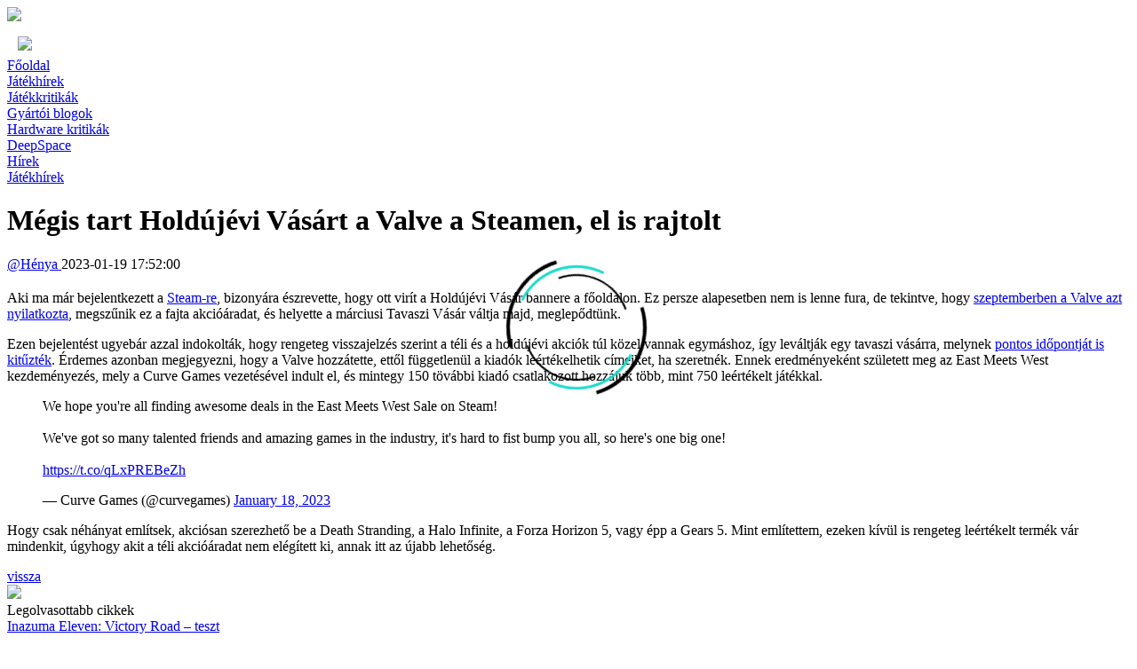

--- FILE ---
content_type: text/html; charset=UTF-8
request_url: https://gamespace.hu/megis-tart-holdujevi-vasart-a-valve-a-steamen-el-is-rajtolt
body_size: 8956
content:
<!DOCTYPE html>
<html>
    <head><base href="https://gamespace.hu/">
<title>Mégis tart Holdújévi Vásárt a Valve a Steamen, el is rajtolt | Gamespace</title>
<meta charset="UTF-8">
<meta name="viewport" content="width=device-width, initial-scale=1.0">
<meta http-equiv="X-UA-Compatible" content="ie=edge">
<meta name="description" content="&lt;p&gt;Annak ellenére, hogy szeptemberben azt nyilatkozták, nem lesz, mégis elindították.&lt;/p&gt;">
<meta name="keywords" content="steam, lunar, new, year, sale, holdujev, vasar, akcio, pc, valve,">
<meta content="text/html; charset=UTF-8" name="Content-Type" />
<meta name="theme-color" content="#000000"/>
<meta property="fb:pages" content="344915918913528" />

<script type="text/javascript" src="https://gamespace.hu/js/home/home.preload.min.js"></script>
<link rel="stylesheet" href="https://gamespace.hu/css/home/home.base.min.css"><link href="https://fonts.googleapis.com/css?family=Roboto:300,400,700|Titillium+Web:300,400,700&amp;subset=latin-ext" rel="stylesheet">
<link rel="canonical" href="https://gamespace.hu/megis-tart-holdujevi-vasart-a-valve-a-steamen-el-is-rajtolt" />

<link rel="manifest" href="https://gamespace.hu/manifest.json">
<link rel="alternate" type="application/rss+xml" title="GameSpace - Videójátékok és sorozatok: hírek, leírások, kritikák" href="https://gamespace.hu/rss.xml"/>

<link rel="apple-touch-icon" sizes="40x40" href="https://gamespace.hu/img/logos/apple-touch-icon-40x40.png">
<link rel="apple-touch-icon" sizes="58x58" href="https://gamespace.hu/img/logos/apple-touch-icon-58x58.png">
<link rel="apple-touch-icon" sizes="60x60" href="https://gamespace.hu/img/logos/apple-touch-icon-60x60.png">
<link rel="apple-touch-icon" sizes="80x80" href="https://gamespace.hu/img/logos/apple-touch-icon-80x80.png">
<link rel="apple-touch-icon" sizes="87x87" href="https://gamespace.hu/img/logos/apple-touch-icon-87x87.png">
<link rel="apple-touch-icon" sizes="120x120" href="https://gamespace.hu/img/logos/apple-touch-icon-120x120.png">
<link rel="apple-touch-icon" sizes="152x152" href="https://gamespace.hu/img/logos/apple-touch-icon-152x152.png">
<link rel="apple-touch-icon" sizes="167x167" href="https://gamespace.hu/img/logos/apple-touch-icon-167x167.png">
<link rel="apple-touch-icon" sizes="180x180" href="https://gamespace.hu/img/logos/apple-touch-icon-180x180.png">

<link rel="icon" type="image/png" sizes="16x16" href="https://gamespace.hu/img/logos/logo-16x16.png">
<link rel="icon" type="image/png" sizes="32x32" href="https://gamespace.hu/img/logos/logo-32x32.png">
<link rel="icon" type="image/png" sizes="96x96" href="https://gamespace.hu/img/logos/logo-96x96.png">
<link rel="icon" type="image/png" sizes="192x192" href="https://gamespace.hu/img/logos/logo-192x192.png">
    <meta property="og:url"           content="https://gamespace.hu/megis-tart-holdujevi-vasart-a-valve-a-steamen-el-is-rajtolt" />
    <meta property="og:type"          content="article" />
    <meta property="og:title"         content="Mégis tart Holdújévi Vásárt a Valve a Steamen, el is rajtolt" />
    <meta property="og:description"   content="Annak ellenére, hogy szeptemberben azt nyilatkozták, nem lesz, mégis elindították." />
    <meta property="og:image"         content="https://gamespace.hu/image_gallerys/3/2023_01/6599_megis_tart_holdujevi_vasart_a_valve_a_steamen_el_is_rajtolt.webp" />
    <meta property="og:updated_time"  content="2023-01-19T17:52:00+01:00" />

    <meta name="twitter:card" content="summary_large_image">
    <meta name="twitter:site" content="@GameSpaceHU">
    <meta name="twitter:title" content="Mégis tart Holdújévi Vásárt a Valve a Steamen, el is rajtolt">
    <meta name="twitter:description" content="Annak ellenére, hogy szeptemberben azt nyilatkozták, nem lesz, mégis elindították.">
    <meta name="twitter:image" content="https://gamespace.hu/image_gallerys/3/2023_01/6599_megis_tart_holdujevi_vasart_a_valve_a_steamen_el_is_rajtolt.webp">    <script type="application/ld+json">
    {    "@context": "http://schema.org",
    "@graph": [{
    "@type": "WebSite",
    "name": "Gamespace",
    "alternateName": "Gamespace",
    "url": "https://gamespace.hu/"
},
{
    "@type": "Organization",
    "name": "Gamespace",
    "url": "https://gamespace.hu/",
    "logo": "https://gamespace.hu/img/logos/logo-compact.png",
    "sameAs": [
        "https://www.facebook.com/gamespacemagazin/",
        "https://plus.google.com/+GameSpacePortal",
        "https://twitter.com/GameSpaceHU",
        "https://www.youtube.com/channel/UCFbwdv0bE9RWYwYSxhxEUYw/"
    ]
}

        ,{
            "@type": "BreadcrumbList",
            "itemListElement": [
                {
                    "@type": "ListItem",
                    "position": "1",
                    "item": {
                        "@id": "https://gamespace.hu/",
                        "name": "Gamespace",
                        "image": "https://gamespace.hu/img/logo_wide.png"
                    }
                },
                {
                    "@type": "ListItem",
                    "position": "2",
                    "item": {
                        "@id": "https://gamespace.hu/megis-tart-holdujevi-vasart-a-valve-a-steamen-el-is-rajtolt",
                        "name": "Mégis tart Holdújévi Vásárt a Valve a Steamen, el is rajtolt...",
                        "image": "https://gamespace.hu/image_gallerys/3/2023_01/6599_megis_tart_holdujevi_vasart_a_valve_a_steamen_el_is_rajtolt.webp"
                    }
                }
            ]
        },
        {
            "@type": "NewsArticle",
            "mainEntityOfPage": {
                "@type": "WebPage",
                "@id": "https://gamespace.hu/megis-tart-holdujevi-vasart-a-valve-a-steamen-el-is-rajtolt"
            },
            "headline": "Mégis tart Holdújévi Vásárt a Valve a Steamen, el is rajtolt...",
            "image": [
                "https://gamespace.hu/image_gallerys/3/2023_01/6599_megis_tart_holdujevi_vasart_a_valve_a_steamen_el_is_rajtolt.webp"
            ],
            "datePublished": "2023-01-19T17:52:00+01:00",
            "dateModified": "2023-01-19T17:49:02+01:00",
            "author": {
                "@type": "Person",
                "name": "Hénya"
            },
            "publisher": {
                "@type": "Organization",
                "name": "Gamespace",
                "logo": {
                "@type": "ImageObject",
                "url": "https://gamespace.hu/img/logo.jpg"
                }
            },
            "description": "Annak ellenére, hogy szeptemberben azt nyilatkozták, nem lesz, mégis elindították."
        }
    ]    }
    </script>    <script async src="https://platform.twitter.com/widgets.js" charset="utf-8"></script>
        <script>
            function removeLoadingClass() {
                var loader = document.querySelector('.preloader');
                loader.parentNode.removeChild(loader);
                document.querySelector('.main-content').classList.remove('js-loading');
            }
        </script>
        <style>
            .js-loading *,
            .js-loading *:before,
            .js-loading *:after {
                animation-play-state: paused !important;
            }

            #loader-wrapper {
                position: fixed;
                top: 0;
                left: 0;
                width: 100%;
                height: 100%;
                z-index: 1000;
            }
            #loader {
                display: block;
                position: relative;
                left: 50%;
                top: 50%;
                width: 150px;
                height: 150px;
                margin: -70px 0 0 -70px;
                border-radius: 50%;
                border: 4px solid transparent;
                border-top-color: #000000;
                border-bottom-color: #000000;

                -webkit-animation: spin 3s linear infinite; /* Chrome, Opera 15+, Safari 5+ */
                animation: spin 3s linear infinite; /* Chrome, Firefox 16+, IE 10+, Opera */
            }

            #loader:before {
                content: "";
                position: absolute;
                top: 5px;
                left: 5px;
                right: 5px;
                bottom: 5px;
                border-radius: 50%;
                border: 3px solid transparent;
                border-top-color: #19dbca;
                border-bottom-color: #19dbca;

                -webkit-animation: spin 4s linear infinite; /* Chrome, Opera 15+, Safari 5+ */
                animation: spin 4s linear infinite; /* Chrome, Firefox 16+, IE 10+, Opera */
            }

            #loader:after {
                content: "";
                position: absolute;
                top: 15px;
                left: 15px;
                right: 15px;
                bottom: 15px;
                border-radius: 50%;
                border: 2px solid transparent;
                border-top-color: #000000;
                border-bottom-color: #000000;

                -webkit-animation: spin 2s linear infinite; /* Chrome, Opera 15+, Safari 5+ */
                animation: spin 2s linear infinite; /* Chrome, Firefox 16+, IE 10+, Opera */
            }

            @-webkit-keyframes spin {
                0%   {
                    -webkit-transform: rotate(0deg);  /* Chrome, Opera 15+, Safari 3.1+ */
                    -ms-transform: rotate(0deg);  /* IE 9 */
                    transform: rotate(0deg);  /* Firefox 16+, IE 10+, Opera */
                }
                100% {
                    -webkit-transform: rotate(360deg);  /* Chrome, Opera 15+, Safari 3.1+ */
                    -ms-transform: rotate(360deg);  /* IE 9 */
                    transform: rotate(360deg);  /* Firefox 16+, IE 10+, Opera */
                }
            }
            @keyframes spin {
                0%   {
                    -webkit-transform: rotate(0deg);  /* Chrome, Opera 15+, Safari 3.1+ */
                    -ms-transform: rotate(0deg);  /* IE 9 */
                    transform: rotate(0deg);  /* Firefox 16+, IE 10+, Opera */
                }
                100% {
                    -webkit-transform: rotate(360deg);  /* Chrome, Opera 15+, Safari 3.1+ */
                    -ms-transform: rotate(360deg);  /* IE 9 */
                    transform: rotate(360deg);  /* Firefox 16+, IE 10+, Opera */
                }
            }
        </style>
    </head>
    <body>    <img src="https://gamespace.hu/img/logos/logo-192x192.png" alt="Gamespace" width="192" height="192" style="position: absolute; top: -5000px; width:192px; height: 192px;">
        <div id="loader-wrapper" class="preloader">
            <div id="loader"></div>
        </div><script type="text/javascript" src="https://gamespace.hu/js/home/home.base.min.js" defer></script>
<header class="header">    <nav class="navmenu navmenu--main container-fluid">
        <div class="row">
            <div class="col-xs-1 col-sm-1 mdp-visible col-md-1 col-lg-1"></div>
            <div class="col-xs-12 col-sm-12 col-md-9 col-lg-9 navmenu__flexcont mobile-minimized">
                <a href="https://gamespace.hu/" class="navmenu__link mdpp-visible"><div class="navmenu__item logo"><img src="https://gamespace.hu/img/logo_wide.png"></div></a>
                <div class="navmenu__link"><div class="navmenu__item logo mdpp-hidden"><i class="fal fa-bars" style="vertical-align: baseline; color: #47c3d3; font-size: xx-large; width: 28px; height:32px;"></i>&nbsp;&nbsp;&nbsp;<img src="https://gamespace.hu/img/logo_wide.png"></div></div>
                <a href="https://gamespace.hu/" class="navmenu__link mdpp-hidden"><div class="navmenu__item logo">Főoldal</div></a>                <a href="https://gamespace.hu/jatekhirek" class="navmenu__link">
                    <div class="navmenu__item">Játékhírek
                    </div>
                </a>                <a href="https://gamespace.hu/jatekkritikak" class="navmenu__link">
                    <div class="navmenu__item">Játékkritikák
                    </div>
                </a>                <a href="https://gamespace.hu/gyartoi-blogok" class="navmenu__link">
                    <div class="navmenu__item">Gyártói blogok
                    </div>
                </a>                <a href="https://gamespace.hu/hardware-kritikak" class="navmenu__link">
                    <div class="navmenu__item">Hardware kritikák
                    </div>
                </a>                <a href="https://gamespace.hu/deepspace" class="navmenu__link">
                    <div class="navmenu__item">DeepSpace
                    </div>
                </a>                <div class="mdpp-hidden mobile-infos">
                    <div class="utctimeholder utctimeholder--mobile"></div>
                    <div class="beatsholder beatsholder--mobile" title="Internetidő"></div>
                </div>
                <div class="mdpp-hidden mobile-infos">
                    <div class="settings settings--mobile"><a href="https://gamespace.hu/beallitasok" target="_self"><i class="fal fa-cogs"></i></a></div>
                    <div class="rssfeed rssfeed--mobile"><a href="https://gamespace.hu/rss.xml" target="_blank"><i class="fal fa-rss"></i></a></div>
                </div>
            </div>
            <div class="col-xs-1 col-sm-1 col-md-1 col-lg-1 flex navmenu__flexcont mdpp-visible">
                <!--<div class="" title="Megjelenés" style="color: black;">-->
                <!--    <select>-->
                <!--        <option value="auto"><i class="fal fa-clock"></i> Automata</option>-->
                <!--        <option value="normal"><i class="fal fa-sun"></i> Nappali</option>-->
                <!--        <option value="night"><i class="fal fa-moon"></i> Éjszakai</option>-->
                <!--        <option value="terminal"><i class="fal fa-terminal"></i> Terminál</option>-->
                <!--    </select>-->
                <!--</div>-->
                <div class="utctimeholder utctimeholder--main"></div>
                <div class="beatsholder beatsholder--main" title="Internetidő"></div>
            </div>
            <div class="col-xs-1 col-sm-1 col-md-1 col-lg-1 flex navmenu__flexcont mdpp-visible">
                <div class="settings settings--main"><a href="https://gamespace.hu/beallitasok" target="_self"><i class="fal fa-cogs"></i></a></div>
                <div class="rssfeed rssfeed--main"><a href="https://gamespace.hu/rss.xml" target="_blank"><i class="fal fa-rss"></i></a></div>
            </div>
        </div>
    </nav>
    <nav class="navmenu--top">
        <div class="row">        </div>
    </nav>
</header>
        <div class="main-content js-loading">            <div>    <img src="https://gamespace.hu/image_gallerys/3/2023_01/6599_megis_tart_holdujevi_vasart_a_valve_a_steamen_el_is_rajtolt.webp" style="display: none;">
    <div class="content container-fluid nomargin nopadding">
        <div class="row nomargin nopadding">
            <div class="animated fadeInDownMin fullw fullfejlec">            </div>
        </div>        <div class="row nomargin nopadding">
            <div class="container-fluid nomargin nopadding">
                <div class="row">
                    <div class="col-xs-1 col-sm-1 xs-hidden sm-hidden col-md-1 col-lg-1"></div>
                    <div class="col-xs-12 col-sm-12 col-md-10 col-lg-10">
                        <div class="container-fluid">
                            <div class="row">
                                <div class="col-xs-1 col-sm-1 mdp-hidden col-md-1 col-lg-1 nomargin nopadding"></div>
                                <div class="mblock col-xs-12 col-sm-12 col-md-12 col-lg-10 animated fadeInUpMin">
                                    <div class="dynamic-content">                                            <div id="content_14409_4">        <div class="container-fluid nomargin nopadding">
            <div class="row pleft-10">                    <a href="https://gamespace.hu/kategoriak/hirek" target="_blank" class="content__category-label btn-anim"><div class=" disable-selection">Hírek</div></a>                    <a href="https://gamespace.hu/kategoriak/jatekhirek" target="_blank" class="content__category-label btn-anim"><div class=" disable-selection">Játékhírek</div></a>            </div>
            <div class="row">
                <div class="content--fejlec">
                    <h1 class="content__maintitle">Mégis tart Holdújévi Vásárt a Valve a Steamen, el is rajtolt</h1>
                    <h2 class="content__mainsubtitle"></h2>
                    <!--<div class="content__maindesc"><p>Annak ellenére, hogy szeptemberben azt nyilatkozták, nem lesz, mégis elindították.</p></div>-->
                    <div class="content__authinfo">
                        <a href="https://gamespace.hu/szerzok/henya" target="_blank"><span class="content__author"><span class="nolink">@</span>Hénya </span></a><span class="content__umd formattedDate" data-dateformat="llll">2023-01-19 17:52:00</span>
                    </div>
                </div>
            </div>
        </div>
                                            </div>                                    </div>
                                </div>
                                <div class="col-xs-1 col-sm-1 mdp-hidden col-md-1 col-lg-1 nomargin nopadding"></div>
                            </div>
                        </div>
                    </div>
                    <div class="col-xs-1 col-sm-1 xs-hidden sm-hidden col-md-1 col-lg-1"></div>
                </div>
            </div>
        </div>        <div class="row nomargin nopadding">
            <div class="container-fluid nomargin nopadding">
                <div class="row">
                    <div class="col-xs-1 col-sm-1 xs-hidden col-md-1 col-lg-1"></div>
                    <div class="col-xs-12 col-sm-10 col-md-10 col-lg-10">
                        <div class="container-fluid">
                            <div class="row">
                                <div class="col-xs-1 col-sm-1 mdp-hidden col-md-1 col-lg-1 nomargin nopadding"></div>
                                <div class="mblock col-xs-12 col-sm-12 col-md-8 col-lg-7 animated fadeInUpMin">
                                    <div class="dynamic-content"><div class="container-fluid">
    <div class="row social-share-container">
        <a class="col btn-anim share-btn" href="https://twitter.com/intent/tweet?text=M%C3%A9gis%20tart%20Hold%C3%BAj%C3%A9vi%20V%C3%A1s%C3%A1rt%20a%20Valve%20a%20Steamen%2C%20el%20is%20rajtolt&url=https%3A%2F%2Fgamespace.hu%2Fmegis-tart-holdujevi-vasart-a-valve-a-steamen-el-is-rajtolt&hashtags=gamespaceHírek%20Játékhírek%20">
            <div class="share-btn--twitter">
                <i class="fab fa-twitter"></i>
                <span class="xs-hidden sm-hidden social-counter social-counter--twitter"></span>
            </div>
        </a>
        <a class="col btn-anim share-btn" href="https://www.facebook.com/sharer/sharer.php?u=https%3A%2F%2Fgamespace.hu%2Fmegis-tart-holdujevi-vasart-a-valve-a-steamen-el-is-rajtolt&display=popup&locale=hu_HU" target="blank" onclick="window.open(this.href,'','scrollbars=1,resizable=1,width=600,height=300');return false;">
            <div class="share-btn--facebook">
                <i class="fab fa-facebook-f"></i>
                <span class="xs-hidden sm-hidden social-counter social-counter--facebook"></span>
            </div>
        </a>
        <a class="col btn-anim share-btn" href="https://plus.google.com/share?url=https%3A%2F%2Fgamespace.hu%2Fmegis-tart-holdujevi-vasart-a-valve-a-steamen-el-is-rajtolt" onclick="window.open(this.href,'','scrollbars=1,resizable=1,width=400,height=620');return false;">
            <div class="share-btn--google-plus">
                <i class="fab fa-google-plus-g"></i>
                <span class="xs-hidden sm-hidden social-counter social-counter--google-plus"></span>
            </div>
        </a>
        <a class="col btn-anim share-btn" href="http://www.linkedin.com/shareArticle?url=https%3A%2F%2Fgamespace.hu%2Fmegis-tart-holdujevi-vasart-a-valve-a-steamen-el-is-rajtolt&title=M%C3%A9gis%20tart%20Hold%C3%BAj%C3%A9vi%20V%C3%A1s%C3%A1rt%20a%20Valve%20a%20Steamen%2C%20el%20is%20rajtolt" onclick="window.open(this.href,'','scrollbars=1,resizable=1,width=800,height=300');return false;">
            <div class="share-btn--linkedin">
                <i class="fab fa-linkedin-in"></i>
                <span class="xs-hidden sm-hidden social-counter social-counter--linkedin"></span>
            </div>
        </a>
        <a class="col btn-anim share-btn" href="http://pinterest.com/pin/create/button/?url=https%3A%2F%2Fgamespace.hu%2Fmegis-tart-holdujevi-vasart-a-valve-a-steamen-el-is-rajtolt&media=https://gamespace.hu/image_gallerys/3/2023_01/6599_megis_tart_holdujevi_vasart_a_valve_a_steamen_el_is_rajtolt.webp&description=&lt;p&gt;Annak ellenére, hogy szeptemberben azt nyilatkozták, nem lesz, mégis elindították.&lt;/p&gt;" onclick="window.open(this.href,'','scrollbars=1,resizable=1,width=800,height=300');return false;">
            <div class="share-btn--pinterest">
                <i class="fab fa-pinterest-p"></i>
                <span class="xs-hidden sm-hidden social-counter social-counter--pinterest"></span>
            </div>
        </a>

<!--        http%3A%2F%2Fanzuglocal.hu%2Fassassins-creed-origins-teszt&pmReason=bookmarklet_rendered&pmTime=165&pmGuid=LaSD280NCA_G-->
    </div>
</div>
<script>
    function getFBCount()
    {
        $.ajax({
            type: 'GET',
            url: "//graph.facebook.com/",
            data: "id=https://gamespace.hu/megis-tart-holdujevi-vasart-a-valve-a-steamen-el-is-rajtolt",

            success: function(data){
                var arr = $.map(data, function(el) { return el });
                $('.social-counter--facebook').html('<i class="fal fa-share"></i> '+arr[0]['share_count']+' <i class="fal fa-comments"></i> '+arr[0]['comment_count']);
            },
            error: function(data){
            }
        });
    }

    function getTwitterCount()
    {
        //$.ajax({
        //    type: 'GET',
        //    url: "http://cdn.api.twitter.com/1/urls/count.json", //2015ben leállították -.-"
        //    data: "url=https://gamespace.hu/megis-tart-holdujevi-vasart-a-valve-a-steamen-el-is-rajtolt",
        //
        //    success: function(data){
        //        var arr = $.map(data, function(el) { return el });
        //        $('.social-counter--twitter').html('<i class="fal fa-share"></i> '+arr[0]['share_count']);
        //        console.log(arr);
        //    },
        //    error: function(data){
        //    }
        //});
    }

    function getLinkedINCount()
    {
        var name = encodeURIComponent('parameter_names[]');
        var pmeter = encodeURIComponent('parameters[]');

        $.ajax({
            type: 'GET',
            url: "https://gamespace.hu/",
            data: "action=getcontent&url="+encodeURIComponent('https://www.linkedin.com/countserv/count/share')+"&"+name+"=format&"+name+"=callback&"+name+"=url&"+pmeter+"=jsonp&"+pmeter+"=t&"+pmeter+"=https%3A%2F%2Fgamespace.hu%2Fmegis-tart-holdujevi-vasart-a-valve-a-steamen-el-is-rajtolt",
            success: function(data){
                //console.log(data);
                data = data.replace('t(', '');
                data = data.replace(');', '');
                var arr = JSON.parse(data);
                $('.social-counter--linkedin').html('<i class="fal fa-share"></i> '+arr.count);
            },
            error: function(data){
            }
        });
    }

    function getPinterestCount()
    {
        $.ajax({
            type: 'GET',
            url: "//api.pinterest.com/v1/urls/count.json",
            data: "url=https://gamespace.hu/megis-tart-holdujevi-vasart-a-valve-a-steamen-el-is-rajtolt",

            success: function(data){
                data = data.replace('receiveCount(', '');
                data = data.replace(')', '');
                var arr = JSON.parse(data);
                //console.log(arr);
                //var arr = $.map(data, function(el) { return el });
                //console.log(arr);
                $('.social-counter--pinterest').html('<i class="fal fa-share"></i> '+arr.count);
            },
            error: function(data){
            }
        });
    }

    docReady(function() {
        //getFBCount();
        //getTwitterCount();
        //getLinkedINCount();
        //getPinterestCount();
    });
</script>                                        <div id="content_14410_1"><div class="content--szoveges">
    <h2 class="content__title"></h2>
    <div class="content__subtitle"></div>
    <div class="content__text"><p>Aki ma m&aacute;r bejelentkezett a <a href="https://store.steampowered.com/sale/chinesenewyear2023" target="_blank" rel="noopener">Steam-re</a>, bizony&aacute;ra &eacute;szrevette, hogy ott vir&iacute;t a Hold&uacute;j&eacute;vi V&aacute;s&aacute;r bannere a főoldalon. Ez persze alapesetben nem is lenne fura, de tekintve, hogy <a href="/megvan-a-steam-oszi-teli-es-tavaszi-vasaranak-idopontja" target="_blank" rel="noopener">szeptemberben a Valve azt nyilatkozta</a>, megszűnik ez a fajta akci&oacute;&aacute;radat, &eacute;s helyette a m&aacute;rciusi Tavaszi V&aacute;s&aacute;r v&aacute;ltja majd, meglepődt&uuml;nk.&nbsp;</p>
<p>Ezen bejelent&eacute;st ugyeb&aacute;r azzal indokolt&aacute;k, hogy rengeteg visszajelz&eacute;s szerint a t&eacute;li &eacute;s a hold&uacute;j&eacute;vi akci&oacute;k t&uacute;l k&ouml;zel vannak egym&aacute;shoz, &iacute;gy lev&aacute;ltj&aacute;k egy tavaszi v&aacute;s&aacute;rra, melynek <a href="/megvan-a-steam-oszi-teli-es-tavaszi-vasaranak-idopontja" target="_blank" rel="noopener">pontos időpontj&aacute;t is kitűzt&eacute;k</a>. &Eacute;rdemes azonban megjegyezni, hogy a Valve hozz&aacute;tette, ettől f&uuml;ggetlen&uuml;l a kiad&oacute;k le&eacute;rt&eacute;kelhetik c&iacute;meiket, ha szeretn&eacute;k. Ennek eredm&eacute;nyek&eacute;nt sz&uuml;letett meg az&nbsp;East Meets West kezdem&eacute;nyez&eacute;s, mely a Curve Games vezet&eacute;s&eacute;vel indult el, &eacute;s mintegy 150 t&ouml;v&aacute;bbi kiad&oacute; csatlakozott hozz&aacute;juk t&ouml;bb, mint 750 le&eacute;rt&eacute;kelt j&aacute;t&eacute;kkal.&nbsp;</p>
<blockquote class="twitter-tweet">
<p dir="ltr" lang="en">We hope you're all finding awesome deals in the East Meets West Sale on Steam! <br /><br />We've got so many talented friends and amazing games in the industry, it's hard to fist bump you all, so here's one big one! <br /><br /><a href="https://t.co/qLxPREBeZh">https://t.co/qLxPREBeZh</a></p>
&mdash; Curve Games (@curvegames) <a href="https://twitter.com/curvegames/status/1615686291873480707?ref_src=twsrc%5Etfw">January 18, 2023</a></blockquote>
<p>Hogy csak n&eacute;h&aacute;nyat eml&iacute;tsek, akci&oacute;san szerezhető be a&nbsp;Death Stranding, a&nbsp;Halo Infinite, a&nbsp;Forza Horizon 5, vagy &eacute;pp a Gears 5. Mint eml&iacute;tettem, ezeken k&iacute;v&uuml;l is rengeteg le&eacute;rt&eacute;kelt term&eacute;k v&aacute;r mindenkit, &uacute;gyhogy akit a t&eacute;li akci&oacute;&aacute;radat nem el&eacute;g&iacute;tett ki, annak itt az &uacute;jabb lehetős&eacute;g.</p></div>
</div>

                                        </div>                                    </div>
                                    <!--<div class="postlist container-fluid animated fadeInUpMin">
                                        <h2>Kapcsolódó cikkek</h2>
                                        </div>-->
                                        <a href="https://gamespace.hu/" target="_self" class="btn--referer btn-anim-bg animated fadeInUpMin"><div class=" disable-selection">vissza</div></a>
                                </div>
                                <div class="rside col-xs-12 col-sm-12 col-md-4 col-lg-3 animated fadeInRightMin">
                                    <div class="container-fluid">
                                        <div class="row">                                            <div class="col-xs-12 col-sm-6 col-md-12 col-lg-12"><div class="banner">        <a href="https://steelseries.com/" target="_blank" rel="noopener"><img src="https://gamespace.hu/img/banners/steelseries.jpg"></a>
</div>

                                            </div>
                                        </div>
                                    </div>
                                    <div class="side_mostreaded">
                                        <div class="container-fluid">
                                            <div class="row">
                                                <div class="col-xs-12 col-sm-12 col-md-12 col-lg-12">
                                                    <div class="side_mostreaded__title">Legolvasottabb cikkek</div>
                                                </div>    <div class="col-xs-12 col-sm-4 col-md-12 col-lg-12">
        <div class="container-fluid nomargin nopadding">
            <div class="postlist--side__item row">
                <div class="col-xs-12 col-md-12 col-lg-12 nomargin nopadding"><a href="https://gamespace.hu/inazuma-eleven-victory-road-teszt" target="_self" class="nolink postopen" data-post_id="6772"><div class="postlist--side__title">Inazuma Eleven: Victory Road – teszt</div></a></div>
                <div class="postlist--side__image post col-xs-12 col-md-3 col-lg-3" data-post_id="6772" style="background-image: url('https://gamespace.hu/image_gallerys/3/2025_12/6772_inazuma_eleven_victory_road_ndash_teszt.webp');"><a href="https://gamespace.hu/inazuma-eleven-victory-road-teszt" target="_self" class="nolink postopen" data-post_id="6772"><div class="postlist--side__imagelink"></div></a></div>
                <div class="postlist--side__texts col-xs-12 col-md-9 col-lg-9">
                    <a href="https://gamespace.hu/inazuma-eleven-victory-road-teszt" target="_self" class="nolink postopen" data-post_id="6772"><div class="postlist--side__short"><p>A Level-5 egy lapra tett fel mindent, amikor kiadta a Victory Road illesztést az Inazuma Elevenhez. Egy játék, ami tartalmazza az összes eddigit, és egy potenciális új irányt, most pedig rajtunk a sor, hogy megmutassuk, hogy szükségünk van még többre!</p></div></a>
                    <div class="postlist--side__infos">
                        <a href="https://gamespace.hu/inazuma-eleven-victory-road-teszt" target="_self" class="nolink postopen" data-post_id="6772"><div class="postlist--side__umd formattedDate">2025-12-31 15:26:00</div></a>
                        <a href="https://gamespace.hu/szerzok/cashmobile" target="_self" class="nolink"><div class="postlist--side__author">@CashMobile</div></a>
                    </div>
                </div>
            </div>
        </div>
    </div>    <div class="col-xs-12 col-sm-4 col-md-12 col-lg-12">
        <div class="container-fluid nomargin nopadding">
            <div class="postlist--side__item row">
                <div class="col-xs-12 col-md-12 col-lg-12 nomargin nopadding"><a href="https://gamespace.hu/the-executive-movie-industry-tycoon-teszt" target="_self" class="nolink postopen" data-post_id="6770"><div class="postlist--side__title">The Executive - Movie Industry Tycoon – teszt</div></a></div>
                <div class="postlist--side__image post col-xs-12 col-md-3 col-lg-3" data-post_id="6770" style="background-image: url('https://gamespace.hu/image_gallerys/3/2025_12/6770_the_executive_movie_industry_tycoon_ndash_teszt.webp');"><a href="https://gamespace.hu/the-executive-movie-industry-tycoon-teszt" target="_self" class="nolink postopen" data-post_id="6770"><div class="postlist--side__imagelink"></div></a></div>
                <div class="postlist--side__texts col-xs-12 col-md-9 col-lg-9">
                    <a href="https://gamespace.hu/the-executive-movie-industry-tycoon-teszt" target="_self" class="nolink postopen" data-post_id="6770"><div class="postlist--side__short"><p>Tökéletesen építkezik a már ismert zsánerelemekből, miközben nem próbálja megjavítani azt, ami nincsen eltörve.</p></div></a>
                    <div class="postlist--side__infos">
                        <a href="https://gamespace.hu/the-executive-movie-industry-tycoon-teszt" target="_self" class="nolink postopen" data-post_id="6770"><div class="postlist--side__umd formattedDate">2025-12-24 01:40:00</div></a>
                        <a href="https://gamespace.hu/szerzok/cashmobile" target="_self" class="nolink"><div class="postlist--side__author">@CashMobile</div></a>
                    </div>
                </div>
            </div>
        </div>
    </div>    <div class="col-xs-12 col-sm-4 col-md-12 col-lg-12">
        <div class="container-fluid nomargin nopadding">
            <div class="postlist--side__item row">
                <div class="col-xs-12 col-md-12 col-lg-12 nomargin nopadding"><a href="https://gamespace.hu/be-quiet-dark-power-14-850w-tapegyseg" target="_self" class="nolink postopen" data-post_id="6771"><div class="postlist--side__title">be quiet! Dark Power 14 - 850W tápegység</div></a></div>
                <div class="postlist--side__image post col-xs-12 col-md-3 col-lg-3" data-post_id="6771" style="background-image: url('https://gamespace.hu/image_gallerys/3/2025_12/6771_be_quiet_dark_power_14_850w_tapegyseg.webp');"><a href="https://gamespace.hu/be-quiet-dark-power-14-850w-tapegyseg" target="_self" class="nolink postopen" data-post_id="6771"><div class="postlist--side__imagelink"></div></a></div>
                <div class="postlist--side__texts col-xs-12 col-md-9 col-lg-9">
                    <a href="https://gamespace.hu/be-quiet-dark-power-14-850w-tapegyseg" target="_self" class="nolink postopen" data-post_id="6771"><div class="postlist--side__short"><p>A be quiet! Dark Power 14 850W egy valóban csúcsrangú tápegység, amely sem a teljesítmény, sem a zajszint, sem a megbízhatóság terén nem tesz kompromisszumokat. A 80 PLUS Titanium hatékonyság rendkívüli megtakarítások lehetővé tesz évek során, míg az ATX 3.1 szabvány támogatása hosszú technológiai élettartamot biztosít.</p></div></a>
                    <div class="postlist--side__infos">
                        <a href="https://gamespace.hu/be-quiet-dark-power-14-850w-tapegyseg" target="_self" class="nolink postopen" data-post_id="6771"><div class="postlist--side__umd formattedDate">2025-12-23 03:22:00</div></a>
                        <a href="https://gamespace.hu/szerzok/mark-de-leon" target="_self" class="nolink"><div class="postlist--side__author">@Mark de Leon</div></a>
                    </div>
                </div>
            </div>
        </div>
    </div>    <div class="col-xs-12 col-sm-4 col-md-12 col-lg-12">
        <div class="container-fluid nomargin nopadding">
            <div class="postlist--side__item row">
                <div class="col-xs-12 col-md-12 col-lg-12 nomargin nopadding"><a href="https://gamespace.hu/dispatch-teszt" target="_self" class="nolink postopen" data-post_id="6769"><div class="postlist--side__title">Dispatch – teszt</div></a></div>
                <div class="postlist--side__image post col-xs-12 col-md-3 col-lg-3" data-post_id="6769" style="background-image: url('https://gamespace.hu/image_gallerys/3/2025_12/6769_dispatch_ndash_teszt.webp');"><a href="https://gamespace.hu/dispatch-teszt" target="_self" class="nolink postopen" data-post_id="6769"><div class="postlist--side__imagelink"></div></a></div>
                <div class="postlist--side__texts col-xs-12 col-md-9 col-lg-9">
                    <a href="https://gamespace.hu/dispatch-teszt" target="_self" class="nolink postopen" data-post_id="6769"><div class="postlist--side__short"><p>A Dispatch jött, látott, és győzött, avagy megmutatta, hogy a mai napig lehet érdekes és izgalmas szuperhőstörténeteket írni, amelyek frissnek hatnak.</p></div></a>
                    <div class="postlist--side__infos">
                        <a href="https://gamespace.hu/dispatch-teszt" target="_self" class="nolink postopen" data-post_id="6769"><div class="postlist--side__umd formattedDate">2025-12-23 01:18:00</div></a>
                        <a href="https://gamespace.hu/szerzok/cashmobile" target="_self" class="nolink"><div class="postlist--side__author">@CashMobile</div></a>
                    </div>
                </div>
            </div>
        </div>
    </div>    <div class="col-xs-12 col-sm-4 col-md-12 col-lg-12">
        <div class="container-fluid nomargin nopadding">
            <div class="postlist--side__item row">
                <div class="col-xs-12 col-md-12 col-lg-12 nomargin nopadding"><a href="https://gamespace.hu/fallout-4-anniversary-edition-teszt" target="_self" class="nolink postopen" data-post_id="6766"><div class="postlist--side__title">Fallout 4 Anniversary Edition – teszt</div></a></div>
                <div class="postlist--side__image post col-xs-12 col-md-3 col-lg-3" data-post_id="6766" style="background-image: url('https://gamespace.hu/image_gallerys/3/2025_11/6766_fallou_4_anniversary_edition_ndash_teszt.webp');"><a href="https://gamespace.hu/fallout-4-anniversary-edition-teszt" target="_self" class="nolink postopen" data-post_id="6766"><div class="postlist--side__imagelink"></div></a></div>
                <div class="postlist--side__texts col-xs-12 col-md-9 col-lg-9">
                    <a href="https://gamespace.hu/fallout-4-anniversary-edition-teszt" target="_self" class="nolink postopen" data-post_id="6766"><div class="postlist--side__short"></div></a>
                    <div class="postlist--side__infos">
                        <a href="https://gamespace.hu/fallout-4-anniversary-edition-teszt" target="_self" class="nolink postopen" data-post_id="6766"><div class="postlist--side__umd formattedDate">2025-11-24 11:20:00</div></a>
                        <a href="https://gamespace.hu/szerzok/fenrir-XVII" target="_self" class="nolink"><div class="postlist--side__author">@FenrirXVII</div></a>
                    </div>
                </div>
            </div>
        </div>
    </div>    <div class="col-xs-12 col-sm-4 col-md-12 col-lg-12">
        <div class="container-fluid nomargin nopadding">
            <div class="postlist--side__item row">
                <div class="col-xs-12 col-md-12 col-lg-12 nomargin nopadding"><a href="https://gamespace.hu/gyartoi-blogok/bethesda/megjelent-a-fallout-4-anniversary-edition" target="_self" class="nolink postopen" data-post_id="6764"><div class="postlist--side__title">Megjelent a Fallout 4: Anniversary Edition</div></a></div>
                <div class="postlist--side__image post col-xs-12 col-md-3 col-lg-3" data-post_id="6764" style="background-image: url('https://gamespace.hu/image_gallerys/3/2025_11/6764_megjelent_a_fallout_4_anniversary_edition.webp');"><a href="https://gamespace.hu/megjelent-a-fallout-4-anniversary-edition" target="_self" class="nolink postopen" data-post_id="6764"><div class="postlist--side__imagelink"></div></a></div>
                <div class="postlist--side__texts col-xs-12 col-md-9 col-lg-9">
                    <a href="https://gamespace.hu/gyartoi-blogok/bethesda/megjelent-a-fallout-4-anniversary-edition" target="_self" class="nolink postopen" data-post_id="6764"><div class="postlist--side__short"></div></a>
                    <div class="postlist--side__infos">
                        <a href="https://gamespace.hu/gyartoi-blogok/bethesda/megjelent-a-fallout-4-anniversary-edition" target="_self" class="nolink postopen" data-post_id="6764"><div class="postlist--side__umd formattedDate">2025-11-11 08:55:00</div></a>
                        <a href="https://gamespace.hu/szerzok/fenrir-XVII" target="_self" class="nolink"><div class="postlist--side__author">@FenrirXVII</div></a>
                    </div>
                </div>
            </div>
        </div>
    </div>                                            </div>
                                        </div>
                                    </div>
                                </div>
                                <div class="col-xs-1 col-sm-1 mdp-hidden col-md-1 col-lg-1 nomargin nopadding"></div>
                            </div>
                        </div>
                    </div>
                    <div class="col-xs-1 col-sm-1 xs-hidden col-md-1 col-lg-1"></div>
                </div>
            </div>
        </div>
    </div></div>
        </div>
        <section id="footer-section"><!-- Root element of PhotoSwipe. Must have class pswp. -->
<div class="pswp" tabindex="-1" role="dialog" aria-hidden="true">
    <!-- Background of PhotoSwipe.
         It's a separate element as animating opacity is faster than rgba(). -->
    <div class="pswp__bg"></div>
    <!-- Slides wrapper with overflow:hidden. -->
    <div class="pswp__scroll-wrap">
        <!-- Container that holds slides.
            PhotoSwipe keeps only 3 of them in the DOM to save memory.
            Don't modify these 3 pswp__item elements, data is added later on. -->
        <div class="pswp__container">
            <div class="pswp__item"></div>
            <div class="pswp__item"></div>
            <div class="pswp__item"></div>
        </div>
        <!-- Default (PhotoSwipeUI_Default) interface on top of sliding area. Can be changed. -->
        <div class="pswp__ui pswp__ui--hidden">
            <div class="pswp__top-bar">
                <!--  Controls are self-explanatory. Order can be changed. -->
                <div class="pswp__counter"></div>
                <button class="pswp__button pswp__button--close" title="Bezárás (Esc)"></button>
                <button class="pswp__button pswp__button--share" title="Megosztás"></button>
                <button class="pswp__button pswp__button--fs" title="Teljes képernyő váltás"></button>
                <button class="pswp__button pswp__button--zoom" title="Zoom in/out"></button>
                <!-- Preloader demo http://codepen.io/dimsemenov/pen/yyBWoR -->
                <!-- element will get class pswp__preloader--active when preloader is running -->
                <div class="pswp__preloader">
                    <div class="pswp__preloader__icn">
                      <div class="pswp__preloader__cut">
                        <div class="pswp__preloader__donut"></div>
                      </div>
                    </div>
                </div>
            </div>
            <div class="pswp__share-modal pswp__share-modal--hidden pswp__single-tap">
                <div class="pswp__share-tooltip"></div>
            </div>
            <button class="pswp__button pswp__button--arrow--left" title="Előző (balra nyíl)">
            </button>
            <button class="pswp__button pswp__button--arrow--right" title="Következő (jobbra nyíl)">
            </button>
            <div class="pswp__caption">
                <div class="pswp__caption__center"></div>
            </div>
        </div>
    </div>
</div>
<footer class="footer animated fadeInUpMin">
    <nav class="navmenu navmenu--bottom container">
        <div class="navmenu__flexcont navmenu__flexcont--bottom row">
            <div class="col navmenu__flexcont navmenu__flexcont--col">                    <a href="https://gamespace.hu/olvasott-cikkeim" class="navmenu__link" target="_self">
                        <div class="navmenu__item navmenu__item--smalleronmobile">Olvasott cikkeim
                        </div>
                    </a>                    <a href="https://gamespace.hu/cikklista" class="navmenu__link" target="_self">
                        <div class="navmenu__item navmenu__item--smalleronmobile">Cikklista
                        </div>
                    </a>            </div>
            <div class="col navmenu__flexcont navmenu__flexcont--col">                <a href="https://gamespace.hu/gamespace" class="navmenu__link" target="_self">
                    <div class="navmenu__item navmenu__item--smalleronmobile">Gamespace
                    </div>
                </a>                <a href="https://gamespace.hu/mediaajanlat" class="navmenu__link" target="_self">
                    <div class="navmenu__item navmenu__item--smalleronmobile">Médiaajánlat
                    </div>
                </a>                <a href="https://plus.google.com/+GameSpacePortal" class="navmenu__link" target="_blank" rel="noopener">
                    <div class="navmenu__item navmenu__item--smalleronmobile">G+ közösség
                    </div>
                </a>                <a href="https://www.instagram.com/gamespacemagazin/" class="navmenu__link" target="_blank" rel="noopener">
                    <div class="navmenu__item navmenu__item--smalleronmobile">Instagram
                    </div>
                </a>            </div>
            <div class="col navmenu__flexcont navmenu__flexcont--col">                <a href="https://www.facebook.com/gamespacemagazin/" class="navmenu__link" target="_blank" rel="noopener">
                    <div class="navmenu__item navmenu__item--smalleronmobile">GameSpace Facebook közösség
                    </div>
                </a>                <a href="https://www.facebook.com/groups/MagyarOnlineGamerek/about/" class="navmenu__link" target="_blank" rel="noopener">
                    <div class="navmenu__item navmenu__item--smalleronmobile">Magyar Online Gamerek
                    </div>
                </a>                <a href="https://www.facebook.com/groups/magyargamerek/" class="navmenu__link" target="_blank" rel="noopener">
                    <div class="navmenu__item navmenu__item--smalleronmobile">Magyar Gamer Közösség
                    </div>
                </a>            </div>
            <div class="col navmenu__flexcont navmenu__flexcont--col">                <a href="https://gamespace.hu/informaciok" class="navmenu__link" target="_self">
                    <div class="navmenu__item navmenu__item--smalleronmobile">Információk
                    </div>
                </a>            </div>
        </div>
    </nav>
</footer>
</section>
        <i id="scroll-top" class="fal fa-chevron-circle-up" aria-hidden="true"></i>
        <script>
            var page = "cikk";
            docReady(function() {
                setTimeout(function(){ removeLoadingClass(); }, 700);

                if(window.innerWidth > 700 && window.innerWidth < 1229){
                    $(".postlist--side__title").height(Math.max.apply(null, $(".postlist--side__title").map(function() { return $(this).height(); })));
                    $(".postlist--side__short").height(Math.max.apply(null, $(".postlist--side__short").map(function() { return $(this).height(); })));
                    $(".postlist__title").height(Math.max.apply(null, $(".postlist__title").map(function() { return $(this).height(); })));
                    $(".postlist__short").height(Math.max.apply(null, $(".postlist__short").map(function() { return $(this).height(); })));

                    window.addEventListener('resize', function(){
                        $(".postlist--side__title").height('auto');
                        $(".postlist--side__short").height('auto');
                        $(".postlist__title").height('auto');
                        $(".postlist__short").height('auto');

                        $(".postlist--side__title").height(Math.max.apply(null, $(".postlist--side__title").map(function() { return $(this).height(); })));
                        $(".postlist--side__short").height(Math.max.apply(null, $(".postlist--side__short").map(function() { return $(this).height(); })));
                        $(".postlist__title").height(Math.max.apply(null, $(".postlist__title").map(function() { return $(this).height(); })));
                        $(".postlist__short").height(Math.max.apply(null, $(".postlist__short").map(function() { return $(this).height(); })));
                    }, true);
                }

                setTimeout(function(){
                    $('.animated').removeClass('animated');
                    $('.fadeInDownMin').removeClass('fadeInDownMin');
                    $('.fadeInRightMin').removeClass('fadeInRightMin');
                    $('.fadeInUpMin').removeClass('fadeInUpMin');
                }, 10000);    viewed.addItem(6599);            });
        </script>
    </body>
</html>
